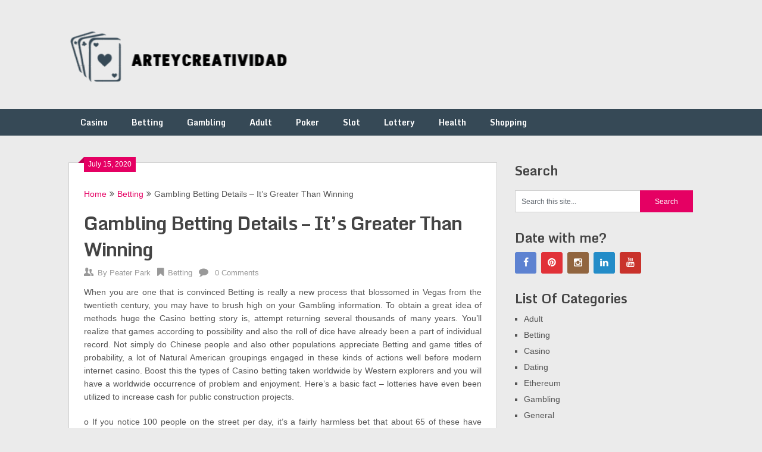

--- FILE ---
content_type: text/html; charset=UTF-8
request_url: https://arteycreatividad.com/betting/gambling-betting-details-its-greater-than-winning/
body_size: 10209
content:
<!DOCTYPE html>
<html lang="en-US">
<head>
	<meta charset="UTF-8">
	<meta name="viewport" content="width=device-width, initial-scale=1">
	<link rel="profile" href="https://gmpg.org/xfn/11">
	<link rel="pingback" href="https://arteycreatividad.com/xmlrpc.php">
	<title>Gambling  Betting Details &#8211; It&#8217;s Greater Than Winning &#8211; arteycreatividad</title>
<meta name='robots' content='max-image-preview:large' />
<link rel='dns-prefetch' href='//fonts.googleapis.com' />
<link rel="alternate" type="application/rss+xml" title="arteycreatividad &raquo; Feed" href="https://arteycreatividad.com/feed/" />
<link rel="alternate" type="application/rss+xml" title="arteycreatividad &raquo; Comments Feed" href="https://arteycreatividad.com/comments/feed/" />
<link rel="alternate" type="application/rss+xml" title="arteycreatividad &raquo; Gambling  Betting Details &#8211; It&#8217;s Greater Than Winning Comments Feed" href="https://arteycreatividad.com/betting/gambling-betting-details-its-greater-than-winning/feed/" />
<link rel="alternate" title="oEmbed (JSON)" type="application/json+oembed" href="https://arteycreatividad.com/wp-json/oembed/1.0/embed?url=https%3A%2F%2Farteycreatividad.com%2Fbetting%2Fgambling-betting-details-its-greater-than-winning%2F" />
<link rel="alternate" title="oEmbed (XML)" type="text/xml+oembed" href="https://arteycreatividad.com/wp-json/oembed/1.0/embed?url=https%3A%2F%2Farteycreatividad.com%2Fbetting%2Fgambling-betting-details-its-greater-than-winning%2F&#038;format=xml" />
<style id='wp-img-auto-sizes-contain-inline-css' type='text/css'>
img:is([sizes=auto i],[sizes^="auto," i]){contain-intrinsic-size:3000px 1500px}
/*# sourceURL=wp-img-auto-sizes-contain-inline-css */
</style>
<style id='wp-emoji-styles-inline-css' type='text/css'>

	img.wp-smiley, img.emoji {
		display: inline !important;
		border: none !important;
		box-shadow: none !important;
		height: 1em !important;
		width: 1em !important;
		margin: 0 0.07em !important;
		vertical-align: -0.1em !important;
		background: none !important;
		padding: 0 !important;
	}
/*# sourceURL=wp-emoji-styles-inline-css */
</style>
<style id='wp-block-library-inline-css' type='text/css'>
:root{--wp-block-synced-color:#7a00df;--wp-block-synced-color--rgb:122,0,223;--wp-bound-block-color:var(--wp-block-synced-color);--wp-editor-canvas-background:#ddd;--wp-admin-theme-color:#007cba;--wp-admin-theme-color--rgb:0,124,186;--wp-admin-theme-color-darker-10:#006ba1;--wp-admin-theme-color-darker-10--rgb:0,107,160.5;--wp-admin-theme-color-darker-20:#005a87;--wp-admin-theme-color-darker-20--rgb:0,90,135;--wp-admin-border-width-focus:2px}@media (min-resolution:192dpi){:root{--wp-admin-border-width-focus:1.5px}}.wp-element-button{cursor:pointer}:root .has-very-light-gray-background-color{background-color:#eee}:root .has-very-dark-gray-background-color{background-color:#313131}:root .has-very-light-gray-color{color:#eee}:root .has-very-dark-gray-color{color:#313131}:root .has-vivid-green-cyan-to-vivid-cyan-blue-gradient-background{background:linear-gradient(135deg,#00d084,#0693e3)}:root .has-purple-crush-gradient-background{background:linear-gradient(135deg,#34e2e4,#4721fb 50%,#ab1dfe)}:root .has-hazy-dawn-gradient-background{background:linear-gradient(135deg,#faaca8,#dad0ec)}:root .has-subdued-olive-gradient-background{background:linear-gradient(135deg,#fafae1,#67a671)}:root .has-atomic-cream-gradient-background{background:linear-gradient(135deg,#fdd79a,#004a59)}:root .has-nightshade-gradient-background{background:linear-gradient(135deg,#330968,#31cdcf)}:root .has-midnight-gradient-background{background:linear-gradient(135deg,#020381,#2874fc)}:root{--wp--preset--font-size--normal:16px;--wp--preset--font-size--huge:42px}.has-regular-font-size{font-size:1em}.has-larger-font-size{font-size:2.625em}.has-normal-font-size{font-size:var(--wp--preset--font-size--normal)}.has-huge-font-size{font-size:var(--wp--preset--font-size--huge)}.has-text-align-center{text-align:center}.has-text-align-left{text-align:left}.has-text-align-right{text-align:right}.has-fit-text{white-space:nowrap!important}#end-resizable-editor-section{display:none}.aligncenter{clear:both}.items-justified-left{justify-content:flex-start}.items-justified-center{justify-content:center}.items-justified-right{justify-content:flex-end}.items-justified-space-between{justify-content:space-between}.screen-reader-text{border:0;clip-path:inset(50%);height:1px;margin:-1px;overflow:hidden;padding:0;position:absolute;width:1px;word-wrap:normal!important}.screen-reader-text:focus{background-color:#ddd;clip-path:none;color:#444;display:block;font-size:1em;height:auto;left:5px;line-height:normal;padding:15px 23px 14px;text-decoration:none;top:5px;width:auto;z-index:100000}html :where(.has-border-color){border-style:solid}html :where([style*=border-top-color]){border-top-style:solid}html :where([style*=border-right-color]){border-right-style:solid}html :where([style*=border-bottom-color]){border-bottom-style:solid}html :where([style*=border-left-color]){border-left-style:solid}html :where([style*=border-width]){border-style:solid}html :where([style*=border-top-width]){border-top-style:solid}html :where([style*=border-right-width]){border-right-style:solid}html :where([style*=border-bottom-width]){border-bottom-style:solid}html :where([style*=border-left-width]){border-left-style:solid}html :where(img[class*=wp-image-]){height:auto;max-width:100%}:where(figure){margin:0 0 1em}html :where(.is-position-sticky){--wp-admin--admin-bar--position-offset:var(--wp-admin--admin-bar--height,0px)}@media screen and (max-width:600px){html :where(.is-position-sticky){--wp-admin--admin-bar--position-offset:0px}}

/*# sourceURL=wp-block-library-inline-css */
</style><style id='global-styles-inline-css' type='text/css'>
:root{--wp--preset--aspect-ratio--square: 1;--wp--preset--aspect-ratio--4-3: 4/3;--wp--preset--aspect-ratio--3-4: 3/4;--wp--preset--aspect-ratio--3-2: 3/2;--wp--preset--aspect-ratio--2-3: 2/3;--wp--preset--aspect-ratio--16-9: 16/9;--wp--preset--aspect-ratio--9-16: 9/16;--wp--preset--color--black: #000000;--wp--preset--color--cyan-bluish-gray: #abb8c3;--wp--preset--color--white: #ffffff;--wp--preset--color--pale-pink: #f78da7;--wp--preset--color--vivid-red: #cf2e2e;--wp--preset--color--luminous-vivid-orange: #ff6900;--wp--preset--color--luminous-vivid-amber: #fcb900;--wp--preset--color--light-green-cyan: #7bdcb5;--wp--preset--color--vivid-green-cyan: #00d084;--wp--preset--color--pale-cyan-blue: #8ed1fc;--wp--preset--color--vivid-cyan-blue: #0693e3;--wp--preset--color--vivid-purple: #9b51e0;--wp--preset--gradient--vivid-cyan-blue-to-vivid-purple: linear-gradient(135deg,rgb(6,147,227) 0%,rgb(155,81,224) 100%);--wp--preset--gradient--light-green-cyan-to-vivid-green-cyan: linear-gradient(135deg,rgb(122,220,180) 0%,rgb(0,208,130) 100%);--wp--preset--gradient--luminous-vivid-amber-to-luminous-vivid-orange: linear-gradient(135deg,rgb(252,185,0) 0%,rgb(255,105,0) 100%);--wp--preset--gradient--luminous-vivid-orange-to-vivid-red: linear-gradient(135deg,rgb(255,105,0) 0%,rgb(207,46,46) 100%);--wp--preset--gradient--very-light-gray-to-cyan-bluish-gray: linear-gradient(135deg,rgb(238,238,238) 0%,rgb(169,184,195) 100%);--wp--preset--gradient--cool-to-warm-spectrum: linear-gradient(135deg,rgb(74,234,220) 0%,rgb(151,120,209) 20%,rgb(207,42,186) 40%,rgb(238,44,130) 60%,rgb(251,105,98) 80%,rgb(254,248,76) 100%);--wp--preset--gradient--blush-light-purple: linear-gradient(135deg,rgb(255,206,236) 0%,rgb(152,150,240) 100%);--wp--preset--gradient--blush-bordeaux: linear-gradient(135deg,rgb(254,205,165) 0%,rgb(254,45,45) 50%,rgb(107,0,62) 100%);--wp--preset--gradient--luminous-dusk: linear-gradient(135deg,rgb(255,203,112) 0%,rgb(199,81,192) 50%,rgb(65,88,208) 100%);--wp--preset--gradient--pale-ocean: linear-gradient(135deg,rgb(255,245,203) 0%,rgb(182,227,212) 50%,rgb(51,167,181) 100%);--wp--preset--gradient--electric-grass: linear-gradient(135deg,rgb(202,248,128) 0%,rgb(113,206,126) 100%);--wp--preset--gradient--midnight: linear-gradient(135deg,rgb(2,3,129) 0%,rgb(40,116,252) 100%);--wp--preset--font-size--small: 13px;--wp--preset--font-size--medium: 20px;--wp--preset--font-size--large: 36px;--wp--preset--font-size--x-large: 42px;--wp--preset--spacing--20: 0.44rem;--wp--preset--spacing--30: 0.67rem;--wp--preset--spacing--40: 1rem;--wp--preset--spacing--50: 1.5rem;--wp--preset--spacing--60: 2.25rem;--wp--preset--spacing--70: 3.38rem;--wp--preset--spacing--80: 5.06rem;--wp--preset--shadow--natural: 6px 6px 9px rgba(0, 0, 0, 0.2);--wp--preset--shadow--deep: 12px 12px 50px rgba(0, 0, 0, 0.4);--wp--preset--shadow--sharp: 6px 6px 0px rgba(0, 0, 0, 0.2);--wp--preset--shadow--outlined: 6px 6px 0px -3px rgb(255, 255, 255), 6px 6px rgb(0, 0, 0);--wp--preset--shadow--crisp: 6px 6px 0px rgb(0, 0, 0);}:where(.is-layout-flex){gap: 0.5em;}:where(.is-layout-grid){gap: 0.5em;}body .is-layout-flex{display: flex;}.is-layout-flex{flex-wrap: wrap;align-items: center;}.is-layout-flex > :is(*, div){margin: 0;}body .is-layout-grid{display: grid;}.is-layout-grid > :is(*, div){margin: 0;}:where(.wp-block-columns.is-layout-flex){gap: 2em;}:where(.wp-block-columns.is-layout-grid){gap: 2em;}:where(.wp-block-post-template.is-layout-flex){gap: 1.25em;}:where(.wp-block-post-template.is-layout-grid){gap: 1.25em;}.has-black-color{color: var(--wp--preset--color--black) !important;}.has-cyan-bluish-gray-color{color: var(--wp--preset--color--cyan-bluish-gray) !important;}.has-white-color{color: var(--wp--preset--color--white) !important;}.has-pale-pink-color{color: var(--wp--preset--color--pale-pink) !important;}.has-vivid-red-color{color: var(--wp--preset--color--vivid-red) !important;}.has-luminous-vivid-orange-color{color: var(--wp--preset--color--luminous-vivid-orange) !important;}.has-luminous-vivid-amber-color{color: var(--wp--preset--color--luminous-vivid-amber) !important;}.has-light-green-cyan-color{color: var(--wp--preset--color--light-green-cyan) !important;}.has-vivid-green-cyan-color{color: var(--wp--preset--color--vivid-green-cyan) !important;}.has-pale-cyan-blue-color{color: var(--wp--preset--color--pale-cyan-blue) !important;}.has-vivid-cyan-blue-color{color: var(--wp--preset--color--vivid-cyan-blue) !important;}.has-vivid-purple-color{color: var(--wp--preset--color--vivid-purple) !important;}.has-black-background-color{background-color: var(--wp--preset--color--black) !important;}.has-cyan-bluish-gray-background-color{background-color: var(--wp--preset--color--cyan-bluish-gray) !important;}.has-white-background-color{background-color: var(--wp--preset--color--white) !important;}.has-pale-pink-background-color{background-color: var(--wp--preset--color--pale-pink) !important;}.has-vivid-red-background-color{background-color: var(--wp--preset--color--vivid-red) !important;}.has-luminous-vivid-orange-background-color{background-color: var(--wp--preset--color--luminous-vivid-orange) !important;}.has-luminous-vivid-amber-background-color{background-color: var(--wp--preset--color--luminous-vivid-amber) !important;}.has-light-green-cyan-background-color{background-color: var(--wp--preset--color--light-green-cyan) !important;}.has-vivid-green-cyan-background-color{background-color: var(--wp--preset--color--vivid-green-cyan) !important;}.has-pale-cyan-blue-background-color{background-color: var(--wp--preset--color--pale-cyan-blue) !important;}.has-vivid-cyan-blue-background-color{background-color: var(--wp--preset--color--vivid-cyan-blue) !important;}.has-vivid-purple-background-color{background-color: var(--wp--preset--color--vivid-purple) !important;}.has-black-border-color{border-color: var(--wp--preset--color--black) !important;}.has-cyan-bluish-gray-border-color{border-color: var(--wp--preset--color--cyan-bluish-gray) !important;}.has-white-border-color{border-color: var(--wp--preset--color--white) !important;}.has-pale-pink-border-color{border-color: var(--wp--preset--color--pale-pink) !important;}.has-vivid-red-border-color{border-color: var(--wp--preset--color--vivid-red) !important;}.has-luminous-vivid-orange-border-color{border-color: var(--wp--preset--color--luminous-vivid-orange) !important;}.has-luminous-vivid-amber-border-color{border-color: var(--wp--preset--color--luminous-vivid-amber) !important;}.has-light-green-cyan-border-color{border-color: var(--wp--preset--color--light-green-cyan) !important;}.has-vivid-green-cyan-border-color{border-color: var(--wp--preset--color--vivid-green-cyan) !important;}.has-pale-cyan-blue-border-color{border-color: var(--wp--preset--color--pale-cyan-blue) !important;}.has-vivid-cyan-blue-border-color{border-color: var(--wp--preset--color--vivid-cyan-blue) !important;}.has-vivid-purple-border-color{border-color: var(--wp--preset--color--vivid-purple) !important;}.has-vivid-cyan-blue-to-vivid-purple-gradient-background{background: var(--wp--preset--gradient--vivid-cyan-blue-to-vivid-purple) !important;}.has-light-green-cyan-to-vivid-green-cyan-gradient-background{background: var(--wp--preset--gradient--light-green-cyan-to-vivid-green-cyan) !important;}.has-luminous-vivid-amber-to-luminous-vivid-orange-gradient-background{background: var(--wp--preset--gradient--luminous-vivid-amber-to-luminous-vivid-orange) !important;}.has-luminous-vivid-orange-to-vivid-red-gradient-background{background: var(--wp--preset--gradient--luminous-vivid-orange-to-vivid-red) !important;}.has-very-light-gray-to-cyan-bluish-gray-gradient-background{background: var(--wp--preset--gradient--very-light-gray-to-cyan-bluish-gray) !important;}.has-cool-to-warm-spectrum-gradient-background{background: var(--wp--preset--gradient--cool-to-warm-spectrum) !important;}.has-blush-light-purple-gradient-background{background: var(--wp--preset--gradient--blush-light-purple) !important;}.has-blush-bordeaux-gradient-background{background: var(--wp--preset--gradient--blush-bordeaux) !important;}.has-luminous-dusk-gradient-background{background: var(--wp--preset--gradient--luminous-dusk) !important;}.has-pale-ocean-gradient-background{background: var(--wp--preset--gradient--pale-ocean) !important;}.has-electric-grass-gradient-background{background: var(--wp--preset--gradient--electric-grass) !important;}.has-midnight-gradient-background{background: var(--wp--preset--gradient--midnight) !important;}.has-small-font-size{font-size: var(--wp--preset--font-size--small) !important;}.has-medium-font-size{font-size: var(--wp--preset--font-size--medium) !important;}.has-large-font-size{font-size: var(--wp--preset--font-size--large) !important;}.has-x-large-font-size{font-size: var(--wp--preset--font-size--x-large) !important;}
/*# sourceURL=global-styles-inline-css */
</style>

<style id='classic-theme-styles-inline-css' type='text/css'>
/*! This file is auto-generated */
.wp-block-button__link{color:#fff;background-color:#32373c;border-radius:9999px;box-shadow:none;text-decoration:none;padding:calc(.667em + 2px) calc(1.333em + 2px);font-size:1.125em}.wp-block-file__button{background:#32373c;color:#fff;text-decoration:none}
/*# sourceURL=/wp-includes/css/classic-themes.min.css */
</style>
<link rel='stylesheet' id='ribbon-lite-style-css' href='https://arteycreatividad.com/wp-content/themes/ribbon-lite/style.css?ver=6.9' type='text/css' media='all' />
<style id='ribbon-lite-style-inline-css' type='text/css'>

        #site-header { background-image: url(''); }
        #tabber .inside li .meta b,footer .widget li a:hover,.fn a,.reply a,#tabber .inside li div.info .entry-title a:hover, #navigation ul ul a:hover,.single_post a, a:hover, .sidebar.c-4-12 .textwidget a, #site-footer .textwidget a, #commentform a, #tabber .inside li a, .copyrights a:hover, a, .sidebar.c-4-12 a:hover, .top a:hover, footer .tagcloud a:hover { color: #e50063; }

        .nav-previous a:hover, .nav-next a:hover, #commentform input#submit, #searchform input[type='submit'], .home_menu_item, .primary-navigation a:hover, .post-date-ribbon, .currenttext, .pagination a:hover, .readMore a, .mts-subscribe input[type='submit'], .pagination .current, .woocommerce nav.woocommerce-pagination ul li a:focus, .woocommerce nav.woocommerce-pagination ul li a:hover, .woocommerce nav.woocommerce-pagination ul li span.current, .woocommerce-product-search input[type="submit"], .woocommerce a.button, .woocommerce-page a.button, .woocommerce button.button, .woocommerce-page button.button, .woocommerce input.button, .woocommerce-page input.button, .woocommerce #respond input#submit, .woocommerce-page #respond input#submit, .woocommerce #content input.button, .woocommerce-page #content input.button { background-color: #e50063; }

        .woocommerce nav.woocommerce-pagination ul li span.current, .woocommerce-page nav.woocommerce-pagination ul li span.current, .woocommerce #content nav.woocommerce-pagination ul li span.current, .woocommerce-page #content nav.woocommerce-pagination ul li span.current, .woocommerce nav.woocommerce-pagination ul li a:hover, .woocommerce-page nav.woocommerce-pagination ul li a:hover, .woocommerce #content nav.woocommerce-pagination ul li a:hover, .woocommerce-page #content nav.woocommerce-pagination ul li a:hover, .woocommerce nav.woocommerce-pagination ul li a:focus, .woocommerce-page nav.woocommerce-pagination ul li a:focus, .woocommerce #content nav.woocommerce-pagination ul li a:focus, .woocommerce-page #content nav.woocommerce-pagination ul li a:focus, .pagination .current, .tagcloud a { border-color: #e50063; }
        .corner { border-color: transparent transparent #e50063 transparent;}

        .primary-navigation, footer, .readMore a:hover, #commentform input#submit:hover, .featured-thumbnail .latestPost-review-wrapper { background-color: #364956; }
			
/*# sourceURL=ribbon-lite-style-inline-css */
</style>
<link rel='stylesheet' id='theme-slug-fonts-css' href='//fonts.googleapis.com/css?family=Monda%3A400%2C700' type='text/css' media='all' />
<script type="text/javascript" src="https://arteycreatividad.com/wp-includes/js/jquery/jquery.min.js?ver=3.7.1" id="jquery-core-js"></script>
<script type="text/javascript" src="https://arteycreatividad.com/wp-includes/js/jquery/jquery-migrate.min.js?ver=3.4.1" id="jquery-migrate-js"></script>
<script type="text/javascript" src="https://arteycreatividad.com/wp-content/themes/ribbon-lite/js/customscripts.js?ver=6.9" id="ribbon-lite-customscripts-js"></script>
<link rel="https://api.w.org/" href="https://arteycreatividad.com/wp-json/" /><link rel="alternate" title="JSON" type="application/json" href="https://arteycreatividad.com/wp-json/wp/v2/posts/2163" /><link rel="EditURI" type="application/rsd+xml" title="RSD" href="https://arteycreatividad.com/xmlrpc.php?rsd" />
<meta name="generator" content="WordPress 6.9" />
<link rel="canonical" href="https://arteycreatividad.com/betting/gambling-betting-details-its-greater-than-winning/" />
<link rel='shortlink' href='https://arteycreatividad.com/?p=2163' />
	<style type="text/css">
			.site-title,
		.site-description {
			position: absolute;
			clip: rect(1px, 1px, 1px, 1px);
		}
		</style>
	<link rel="icon" href="https://arteycreatividad.com/wp-content/uploads/2025/08/Customize-arteycreatividad-08-21-2025_01_12_PM.png" sizes="32x32" />
<link rel="icon" href="https://arteycreatividad.com/wp-content/uploads/2025/08/Customize-arteycreatividad-08-21-2025_01_12_PM.png" sizes="192x192" />
<link rel="apple-touch-icon" href="https://arteycreatividad.com/wp-content/uploads/2025/08/Customize-arteycreatividad-08-21-2025_01_12_PM.png" />
<meta name="msapplication-TileImage" content="https://arteycreatividad.com/wp-content/uploads/2025/08/Customize-arteycreatividad-08-21-2025_01_12_PM.png" />
		<style type="text/css" id="wp-custom-css">
			#logo a {
    text-transform: uppercase;
    color: rgb(229, 0, 99);
}

*:focus {
    outline: none !important;
}	
		</style>
		</head>

<body data-rsssl=1 class="wp-singular post-template-default single single-post postid-2163 single-format-standard wp-custom-logo wp-theme-ribbon-lite">
    <div class="main-container">
		<a class="skip-link screen-reader-text" href="#content">Skip to content</a>
		<header id="site-header" role="banner">
			<div class="container clear">
				<div class="site-branding">
																	    <h2 id="logo" class="image-logo" itemprop="headline">
								<a href="https://arteycreatividad.com/" class="custom-logo-link" rel="home"><img width="378" height="96" src="https://arteycreatividad.com/wp-content/uploads/2025/08/image-Photoroom-2025-08-21T131049.266.png" class="custom-logo" alt="arteycreatividad" decoding="async" srcset="https://arteycreatividad.com/wp-content/uploads/2025/08/image-Photoroom-2025-08-21T131049.266.png 378w, https://arteycreatividad.com/wp-content/uploads/2025/08/image-Photoroom-2025-08-21T131049.266-300x76.png 300w" sizes="(max-width: 378px) 100vw, 378px" /></a>							</h2><!-- END #logo -->
															</div><!-- .site-branding -->
							</div>
			<div class="primary-navigation">
				<a href="#" id="pull" class="toggle-mobile-menu">Menu</a>
				<div class="container clear">
					<nav id="navigation" class="primary-navigation mobile-menu-wrapper" role="navigation">
													<ul id="menu-main" class="menu clearfix"><li id="menu-item-10377" class="menu-item menu-item-type-taxonomy menu-item-object-category menu-item-10377"><a href="https://arteycreatividad.com/category/casino/">Casino</a></li>
<li id="menu-item-10378" class="menu-item menu-item-type-taxonomy menu-item-object-category current-post-ancestor current-menu-parent current-post-parent menu-item-10378"><a href="https://arteycreatividad.com/category/betting/">Betting</a></li>
<li id="menu-item-10379" class="menu-item menu-item-type-taxonomy menu-item-object-category menu-item-10379"><a href="https://arteycreatividad.com/category/gambling/">Gambling</a></li>
<li id="menu-item-10380" class="menu-item menu-item-type-taxonomy menu-item-object-category menu-item-10380"><a href="https://arteycreatividad.com/category/adult/">Adult</a></li>
<li id="menu-item-10381" class="menu-item menu-item-type-taxonomy menu-item-object-category menu-item-10381"><a href="https://arteycreatividad.com/category/poker/">Poker</a></li>
<li id="menu-item-10382" class="menu-item menu-item-type-taxonomy menu-item-object-category menu-item-10382"><a href="https://arteycreatividad.com/category/slot/">Slot</a></li>
<li id="menu-item-10383" class="menu-item menu-item-type-taxonomy menu-item-object-category menu-item-10383"><a href="https://arteycreatividad.com/category/lottery/">Lottery</a></li>
<li id="menu-item-10384" class="menu-item menu-item-type-taxonomy menu-item-object-category menu-item-10384"><a href="https://arteycreatividad.com/category/health/">Health</a></li>
<li id="menu-item-10385" class="menu-item menu-item-type-taxonomy menu-item-object-category menu-item-10385"><a href="https://arteycreatividad.com/category/shopping/">Shopping</a></li>
</ul>											</nav><!-- #site-navigation -->
				</div>
			</div>
		</header><!-- #masthead -->

<div id="page" class="single">
	<div class="content">
		<!-- Start Article -->
		<article class="article">		
							<div id="post-2163" class="post post-2163 type-post status-publish format-standard hentry category-betting">
					<div class="single_post">
					    <div class="post-date-ribbon"><div class="corner"></div>July 15, 2020</div>
					    							<div class="breadcrumb" xmlns:v="http://rdf.data-vocabulary.org/#"><span typeof="v:Breadcrumb" class="root"><a rel="v:url" property="v:title" href="https://arteycreatividad.com">Home</a></span><span><i class="ribbon-icon icon-angle-double-right"></i></span><span typeof="v:Breadcrumb"><a href="https://arteycreatividad.com/category/betting/" rel="v:url" property="v:title">Betting</a></span><span><i class="ribbon-icon icon-angle-double-right"></i></span><span><span>Gambling  Betting Details &#8211; It&#8217;s Greater Than Winning</span></span></div>
												<header>
							<!-- Start Title -->
							<h1 class="title single-title">Gambling  Betting Details &#8211; It&#8217;s Greater Than Winning</h1>
							<!-- End Title -->
							<!-- Start Post Meta -->
							<div class="post-info">
								<span class="theauthor"><span><i class="ribbon-icon icon-users"></i></span>By&nbsp;<a href="https://arteycreatividad.com/author/admin/" title="Posts by Peater Park" rel="author">Peater Park</a></span>
								<span class="featured-cat"><span><i class="ribbon-icon icon-bookmark"></i></span><a href="https://arteycreatividad.com/category/betting/" rel="category tag">Betting</a></span>
								<span class="thecomment"><span><i class="ribbon-icon icon-comment"></i></span>&nbsp;<a href="https://arteycreatividad.com/betting/gambling-betting-details-its-greater-than-winning/#respond">0 Comments</a></span>
							</div>
							<!-- End Post Meta -->
						</header>
						<!-- Start Content -->
						<div id="content" class="post-single-content box mark-links">
							<p style="text-align: justify;">When you are one that is convinced Betting is really a new process that blossomed in Vegas from the twentieth century, you may have to brush high on your Gambling information. To obtain a great idea of methods huge the Casino betting story is, attempt returning several thousands of many years. You&#8217;ll realize that games according to possibility and also the roll of dice have already been a part of individual record. Not simply do Chinese people and also other populations appreciate Betting and game titles of probability, a lot of Natural American groupings engaged in these kinds of actions well before modern internet casino. Boost this the types of Casino betting taken worldwide by Western explorers and you will have a worldwide occurrence of problem and enjoyment. Here&#8217;s a basic fact &#8211; lotteries have even been utilized to increase cash for public construction projects.</p>
<p style="text-align: justify;">o If you notice 100 people on the street per day, it&#8217;s a fairly harmless bet that about 65 of these have located a bet or made a gamble in the past season.</p>
<p style="text-align: justify;">o By a lot of numbers, revenue in Betting playing gambling establishments throughout the world amount to 30 billion dollars every year. A variety of reports report that Natural Us concerns variety virtually 300 casino houses.</p>
<p style="text-align: justify;">History of Betting facts The state Nevada legalized Casino betting in 1931. New Jersey was the second status to make Fb88 legitimate (1976). Southern Dakota and Iowa implemented in 1989.</p>
<p style="text-align: justify;">o While gambling establishments have managed in Nevada since the 1940s, the state made its Video gaming Percentage in 1959. 1 fantasy that looks reluctant to pass away is internet fb88 is not honest to athletes, as a consequence of internet casino handle, less-than-random amounts etc. Fundamentally, this is certainly untrue. Risk-free-video gaming computer software, internet commerce Online Regulation and Confidence (echogram) as well as other licensing countries have removed a lot of the low self-esteem and unfair enjoy. The myth may quickly develop into among the many World wide web Betting details. Click here to find out more <a href="https://nhacaiuytin8.com/fb88/"><strong>https://nhacaiuytin8.com/fb88/</strong></a>.</p>
<p style="text-align: justify;">o Internet casino fashion games are quite possibly the most well-known action on-line, outnumbering athletics gambling 2 to 1. Lotteries and pari-mutuel betting are significantly on the collection in amount of online Gambling exercise, much like actual-time online poker spaces.</p>
																						<!-- Start Tags -->
								<div class="tags"></div>
								<!-- End Tags -->
													</div><!-- End Content -->
							
						    <!-- Start Related Posts -->
							<div class="related-posts"><div class="postauthor-top"><h3>Related Posts</h3></div>								<article class="post excerpt  ">
																			<a href="https://arteycreatividad.com/betting/toto-recommendations-a-beginners-manual-for-online-betting/" title="Toto Recommendations &#8211; A Beginners Manual for Online Betting" id="featured-thumbnail">
											<div class="featured-thumbnail">
												<img src="https://arteycreatividad.com/wp-content/themes/ribbon-lite/images/nothumb-related.png" class="attachment-featured wp-post-image" alt="Toto Recommendations &#8211; A Beginners Manual for Online Betting">
																							</div>
											<header>
												<h4 class="title front-view-title">Toto Recommendations &#8211; A Beginners Manual for Online Betting</h4>
											</header>
										</a>
																	</article><!--.post.excerpt-->
																								<article class="post excerpt  ">
																			<a href="https://arteycreatividad.com/betting/football-sundays-feel-brighter-when-predictions-evolve-into-joyful-betting-victories/" title="Football Sundays Feel Brighter When Predictions Evolve into Joyful Betting Victories" id="featured-thumbnail">
											<div class="featured-thumbnail">
												<img src="https://arteycreatividad.com/wp-content/themes/ribbon-lite/images/nothumb-related.png" class="attachment-featured wp-post-image" alt="Football Sundays Feel Brighter When Predictions Evolve into Joyful Betting Victories">
																							</div>
											<header>
												<h4 class="title front-view-title">Football Sundays Feel Brighter When Predictions Evolve into Joyful Betting Victories</h4>
											</header>
										</a>
																	</article><!--.post.excerpt-->
																								<article class="post excerpt  last">
																			<a href="https://arteycreatividad.com/betting/techniques-to-using-the-matched-betting/" title="Techniques to using the matched betting" id="featured-thumbnail">
											<div class="featured-thumbnail">
												<img src="https://arteycreatividad.com/wp-content/themes/ribbon-lite/images/nothumb-related.png" class="attachment-featured wp-post-image" alt="Techniques to using the matched betting">
																							</div>
											<header>
												<h4 class="title front-view-title">Techniques to using the matched betting</h4>
											</header>
										</a>
																	</article><!--.post.excerpt-->
																</div>							<!-- End Related Posts -->
						  
													<!-- Start Author Box -->
							<div class="postauthor">
								<h4>About Author</h4>
								<img alt='' src='https://secure.gravatar.com/avatar/4a93b7b73ac085c99c9f6f20a521e616a5b527fec50a37bbafaded41d466463e?s=85&#038;d=mm&#038;r=g' srcset='https://secure.gravatar.com/avatar/4a93b7b73ac085c99c9f6f20a521e616a5b527fec50a37bbafaded41d466463e?s=170&#038;d=mm&#038;r=g 2x' class='avatar avatar-85 photo' height='85' width='85' decoding='async'/>								<h5>Peater Park</h5>
								<p></p>
							</div>
							<!-- End Author Box -->
						  
						
<!-- You can start editing here. -->
							</div>
				</div>
					</article>
		<!-- End Article -->
		<!-- Start Sidebar -->
		
<aside class="sidebar c-4-12">
	<div id="sidebars" class="sidebar">
		<div class="sidebar_list">
			<div id="search-2" class="widget widget_search"><h3 class="widget-title">Search</h3><form method="get" id="searchform" class="search-form" action="https://arteycreatividad.com" _lpchecked="1">
	<fieldset>
		<input type="text" name="s" id="s" value="Search this site..." onblur="if (this.value == '') {this.value = 'Search this site...';}" onfocus="if (this.value == 'Search this site...') {this.value = '';}" >
		<input type="submit" value="Search" />
	</fieldset>
</form>
</div><div id="social-profile-icons-2" class="widget social-profile-icons"><h3 class="widget-title">Date with me?</h3><div class="social-profile-icons"><ul class=""><li class="social-facebook"><a title="Facebook" href="http://facebook.com" target="_blank"><i class="ribbon-icon icon-facebook"></i></a></li><li class="social-pinterest"><a title="Pinterest" href="https://www.pinterest.com/" target="_blank"><i class="ribbon-icon icon-pinterest-circled"></i></a></li><li class="social-instagram"><a title="Instagram" href="http://instagram.com" target="_blank"><i class="ribbon-icon icon-instagram"></i></a></li><li class="social-linkedin"><a title="LinkedIn" href="https://www.linkedin.com/" target="_blank"><i class="ribbon-icon icon-linkedin"></i></a></li><li class="social-youtube"><a title="YouTube" href="https://www.youtube.com/" target="_blank"><i class="ribbon-icon icon-youtube"></i></a></li></ul></div></div><div id="categories-2" class="widget widget_categories"><h3 class="widget-title">List Of Categories</h3>
			<ul>
					<li class="cat-item cat-item-2"><a href="https://arteycreatividad.com/category/adult/">Adult</a>
</li>
	<li class="cat-item cat-item-5"><a href="https://arteycreatividad.com/category/betting/">Betting</a>
</li>
	<li class="cat-item cat-item-4"><a href="https://arteycreatividad.com/category/casino/">Casino</a>
</li>
	<li class="cat-item cat-item-8"><a href="https://arteycreatividad.com/category/dating/">Dating</a>
</li>
	<li class="cat-item cat-item-12"><a href="https://arteycreatividad.com/category/ethereum/">Ethereum</a>
</li>
	<li class="cat-item cat-item-6"><a href="https://arteycreatividad.com/category/gambling/">Gambling</a>
</li>
	<li class="cat-item cat-item-10"><a href="https://arteycreatividad.com/category/general/">General</a>
</li>
	<li class="cat-item cat-item-9"><a href="https://arteycreatividad.com/category/health/">Health</a>
</li>
	<li class="cat-item cat-item-13"><a href="https://arteycreatividad.com/category/lottery/">Lottery</a>
</li>
	<li class="cat-item cat-item-18"><a href="https://arteycreatividad.com/category/online-games/">Online Games</a>
</li>
	<li class="cat-item cat-item-24"><a href="https://arteycreatividad.com/category/photography/">Photography</a>
</li>
	<li class="cat-item cat-item-3"><a href="https://arteycreatividad.com/category/poker/">Poker</a>
</li>
	<li class="cat-item cat-item-11"><a href="https://arteycreatividad.com/category/shopping/">Shopping</a>
</li>
	<li class="cat-item cat-item-14"><a href="https://arteycreatividad.com/category/slot/">Slot</a>
</li>
	<li class="cat-item cat-item-1"><a href="https://arteycreatividad.com/category/uncategorized/">Uncategorized</a>
</li>
			</ul>

			</div>
		<div id="recent-posts-2" class="widget widget_recent_entries">
		<h3 class="widget-title">Hot News</h3>
		<ul>
											<li>
					<a href="https://arteycreatividad.com/betting/unlock-thrilling-gameplay-experiences-through-clever-online-betting-strategies/">Unlock Thrilling Gameplay Experiences Through Clever Online Betting Strategies</a>
									</li>
											<li>
					<a href="https://arteycreatividad.com/betting/online-football-betting-delivers-exciting-gameplay-and-huge-winning-opportunities/">Online Football Betting Delivers Exciting Gameplay and Huge Winning Opportunities</a>
									</li>
											<li>
					<a href="https://arteycreatividad.com/lottery/win-life-changing-prizes-from-anywhere-with-online-lottery/">Win Life-Changing Prizes from Anywhere with Online Lottery</a>
									</li>
											<li>
					<a href="https://arteycreatividad.com/photography/celebrate-confidence-and-elegance-through-luxury-boudoir-photography/">Celebrate Confidence and Elegance through Luxury Boudoir Photography</a>
									</li>
											<li>
					<a href="https://arteycreatividad.com/slot/jackpot-moments-await-in-every-spin-of-your-favorite-slots/">Jackpot Moments Await in Every Spin of Your Favorite Slots</a>
									</li>
					</ul>

		</div><div id="text-2" class="widget widget_text">			<div class="textwidget"><p><img loading="lazy" decoding="async" class="size-full wp-image-60 aligncenter" src="https://arteycreatividad.com/wp-content/uploads/2019/10/love.jpg" alt="" width="300" height="600" srcset="https://arteycreatividad.com/wp-content/uploads/2019/10/love.jpg 300w, https://arteycreatividad.com/wp-content/uploads/2019/10/love-150x300.jpg 150w" sizes="auto, (max-width: 300px) 100vw, 300px" /></p>
</div>
		</div>		</div>
	</div><!--sidebars-->
</aside>		<!-- End Sidebar -->
	</div>
</div>
	<footer id="site-footer" role="contentinfo">
			</footer><!-- #site-footer -->
<script type="speculationrules">
{"prefetch":[{"source":"document","where":{"and":[{"href_matches":"/*"},{"not":{"href_matches":["/wp-*.php","/wp-admin/*","/wp-content/uploads/*","/wp-content/*","/wp-content/plugins/*","/wp-content/themes/ribbon-lite/*","/*\\?(.+)"]}},{"not":{"selector_matches":"a[rel~=\"nofollow\"]"}},{"not":{"selector_matches":".no-prefetch, .no-prefetch a"}}]},"eagerness":"conservative"}]}
</script>
<script id="wp-emoji-settings" type="application/json">
{"baseUrl":"https://s.w.org/images/core/emoji/17.0.2/72x72/","ext":".png","svgUrl":"https://s.w.org/images/core/emoji/17.0.2/svg/","svgExt":".svg","source":{"concatemoji":"https://arteycreatividad.com/wp-includes/js/wp-emoji-release.min.js?ver=6.9"}}
</script>
<script type="module">
/* <![CDATA[ */
/*! This file is auto-generated */
const a=JSON.parse(document.getElementById("wp-emoji-settings").textContent),o=(window._wpemojiSettings=a,"wpEmojiSettingsSupports"),s=["flag","emoji"];function i(e){try{var t={supportTests:e,timestamp:(new Date).valueOf()};sessionStorage.setItem(o,JSON.stringify(t))}catch(e){}}function c(e,t,n){e.clearRect(0,0,e.canvas.width,e.canvas.height),e.fillText(t,0,0);t=new Uint32Array(e.getImageData(0,0,e.canvas.width,e.canvas.height).data);e.clearRect(0,0,e.canvas.width,e.canvas.height),e.fillText(n,0,0);const a=new Uint32Array(e.getImageData(0,0,e.canvas.width,e.canvas.height).data);return t.every((e,t)=>e===a[t])}function p(e,t){e.clearRect(0,0,e.canvas.width,e.canvas.height),e.fillText(t,0,0);var n=e.getImageData(16,16,1,1);for(let e=0;e<n.data.length;e++)if(0!==n.data[e])return!1;return!0}function u(e,t,n,a){switch(t){case"flag":return n(e,"\ud83c\udff3\ufe0f\u200d\u26a7\ufe0f","\ud83c\udff3\ufe0f\u200b\u26a7\ufe0f")?!1:!n(e,"\ud83c\udde8\ud83c\uddf6","\ud83c\udde8\u200b\ud83c\uddf6")&&!n(e,"\ud83c\udff4\udb40\udc67\udb40\udc62\udb40\udc65\udb40\udc6e\udb40\udc67\udb40\udc7f","\ud83c\udff4\u200b\udb40\udc67\u200b\udb40\udc62\u200b\udb40\udc65\u200b\udb40\udc6e\u200b\udb40\udc67\u200b\udb40\udc7f");case"emoji":return!a(e,"\ud83e\u1fac8")}return!1}function f(e,t,n,a){let r;const o=(r="undefined"!=typeof WorkerGlobalScope&&self instanceof WorkerGlobalScope?new OffscreenCanvas(300,150):document.createElement("canvas")).getContext("2d",{willReadFrequently:!0}),s=(o.textBaseline="top",o.font="600 32px Arial",{});return e.forEach(e=>{s[e]=t(o,e,n,a)}),s}function r(e){var t=document.createElement("script");t.src=e,t.defer=!0,document.head.appendChild(t)}a.supports={everything:!0,everythingExceptFlag:!0},new Promise(t=>{let n=function(){try{var e=JSON.parse(sessionStorage.getItem(o));if("object"==typeof e&&"number"==typeof e.timestamp&&(new Date).valueOf()<e.timestamp+604800&&"object"==typeof e.supportTests)return e.supportTests}catch(e){}return null}();if(!n){if("undefined"!=typeof Worker&&"undefined"!=typeof OffscreenCanvas&&"undefined"!=typeof URL&&URL.createObjectURL&&"undefined"!=typeof Blob)try{var e="postMessage("+f.toString()+"("+[JSON.stringify(s),u.toString(),c.toString(),p.toString()].join(",")+"));",a=new Blob([e],{type:"text/javascript"});const r=new Worker(URL.createObjectURL(a),{name:"wpTestEmojiSupports"});return void(r.onmessage=e=>{i(n=e.data),r.terminate(),t(n)})}catch(e){}i(n=f(s,u,c,p))}t(n)}).then(e=>{for(const n in e)a.supports[n]=e[n],a.supports.everything=a.supports.everything&&a.supports[n],"flag"!==n&&(a.supports.everythingExceptFlag=a.supports.everythingExceptFlag&&a.supports[n]);var t;a.supports.everythingExceptFlag=a.supports.everythingExceptFlag&&!a.supports.flag,a.supports.everything||((t=a.source||{}).concatemoji?r(t.concatemoji):t.wpemoji&&t.twemoji&&(r(t.twemoji),r(t.wpemoji)))});
//# sourceURL=https://arteycreatividad.com/wp-includes/js/wp-emoji-loader.min.js
/* ]]> */
</script>

</body>
</html>
